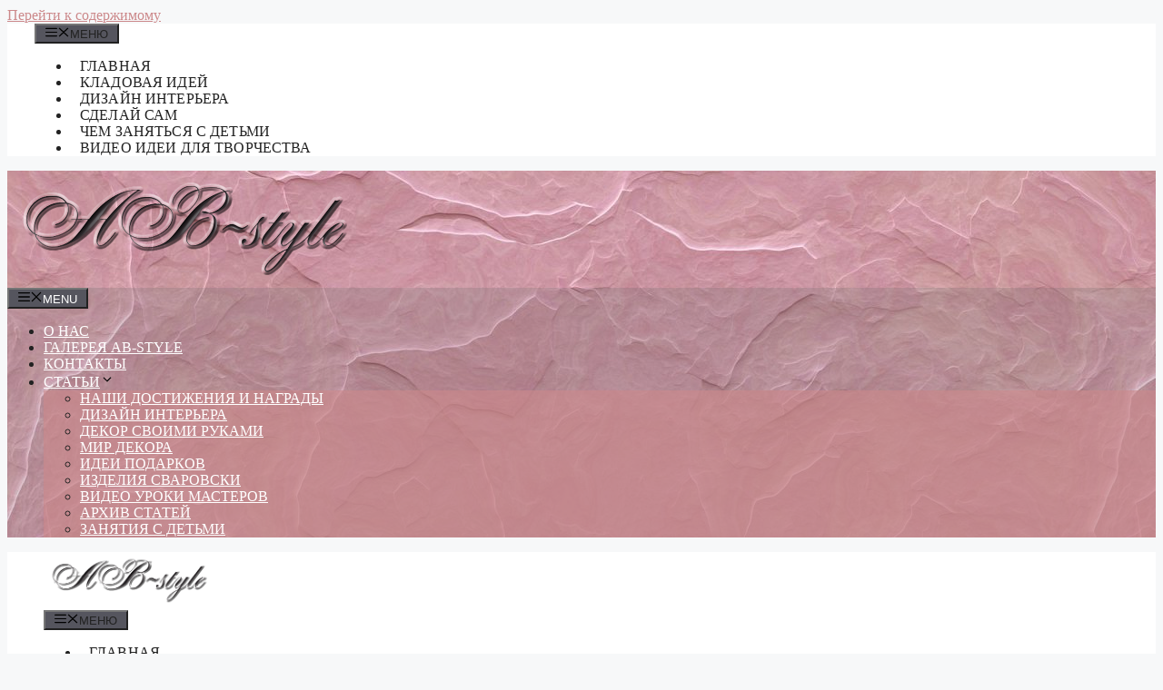

--- FILE ---
content_type: application/javascript;charset=utf-8
request_url: https://w.uptolike.com/widgets/v1/version.js?cb=cb__utl_cb_share_1768380527293212
body_size: 397
content:
cb__utl_cb_share_1768380527293212('1ea92d09c43527572b24fe052f11127b');

--- FILE ---
content_type: application/javascript;charset=utf-8
request_url: https://w.uptolike.com/widgets/v1/widgets-batch.js?params=JTVCJTdCJTIycGlkJTIyJTNBJTIyY21zYWJzdHlsZXJ1JTIyJTJDJTIydXJsJTIyJTNBJTIyaHR0cHMlM0ElMkYlMkZhYi1zdHlsZS5ydSUyRm9yaWdpbmFsbm9lLWkta3JlYXRpdm5vZS11a3Jhc2hlbmllLWVsa2ktZGxqYS1zb3pkYW5pamEtZGV0YWxub2dvLW5vdm9nb2RuZWdvLWRla29yYWh0bWwlMkYyMDIwLTEyLTE0LWF0LTAyLTEyLTU5JTIzbWFpbiUyMiU3RCU1RA==&mode=0&callback=callback__utl_cb_share_1768380527942615
body_size: 457
content:
callback__utl_cb_share_1768380527942615([{
    "pid": "2022352",
    "subId": 5,
    "initialCounts": {"fb":0,"tw":0,"tb":0,"ok":0,"vk":0,"ps":0,"gp":0,"mr":0,"lj":0,"li":0,"sp":0,"su":0,"ms":0,"fs":0,"bl":0,"dg":0,"sb":0,"bd":0,"rb":0,"ip":0,"ev":0,"bm":0,"em":0,"pr":0,"vd":0,"dl":0,"pn":0,"my":0,"ln":0,"in":0,"yt":0,"rss":0,"oi":0,"fk":0,"fm":0,"li":0,"sc":0,"st":0,"vm":0,"wm":0,"4s":0,"gg":0,"dd":0,"ya":0,"gt":0,"wh":0,"4t":0,"ul":0,"vb":0,"tm":0},
    "forceUpdate": ["fb","ok","vk","ps","gp","mr","my"],
    "extMet": false,
    "url": "https%3A%2F%2Fab-style.ru%2Foriginalnoe-i-kreativnoe-ukrashenie-elki-dlja-sozdanija-detalnogo-novogodnego-dekorahtml%2F2020-12-14-at-02-12-59%23main",
    "urlWithToken": "https%3A%2F%2Fab-style.ru%2Foriginalnoe-i-kreativnoe-ukrashenie-elki-dlja-sozdanija-detalnogo-novogodnego-dekorahtml%2F2020-12-14-at-02-12-59%3F_utl_t%3DXX%23main",
    "intScr" : false,
    "intId" : 0,
    "exclExt": false
}
])